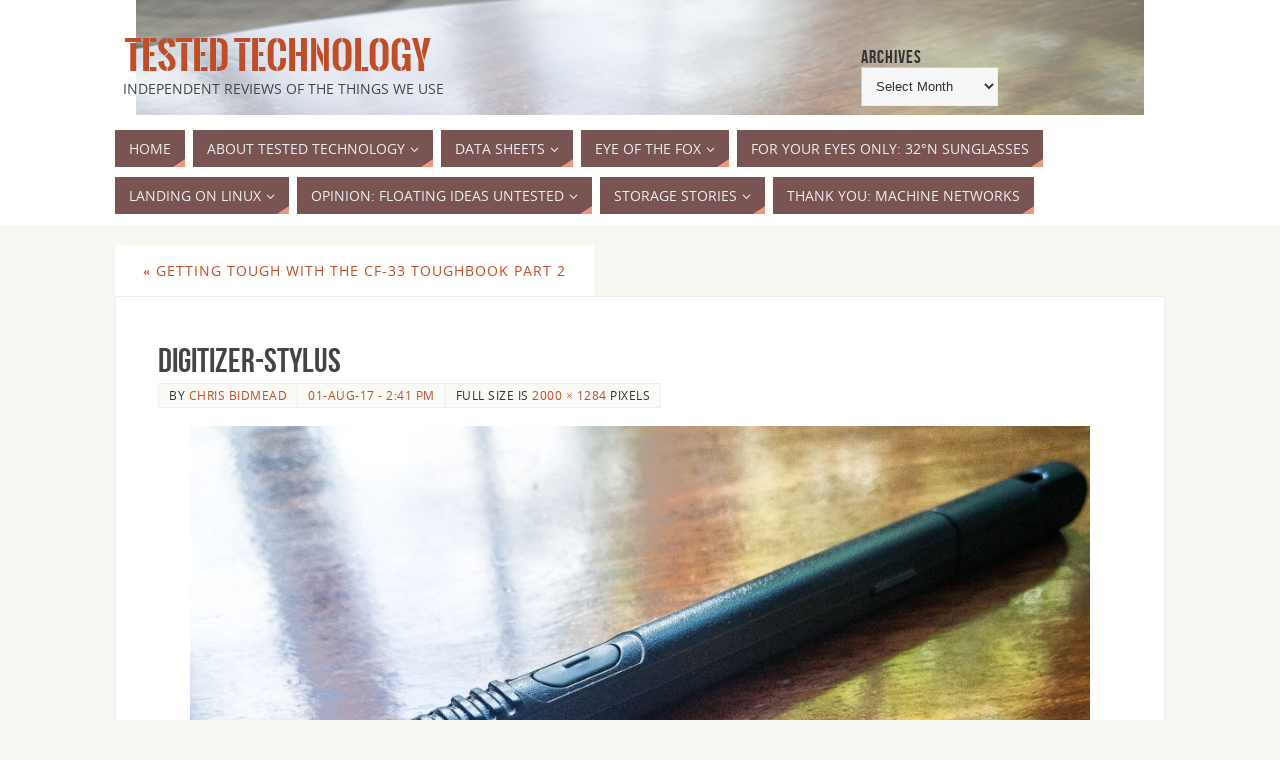

--- FILE ---
content_type: text/html; charset=UTF-8
request_url: https://www.testedtechnology.co.uk/notebooks/cf-33-toughbook-2/attachment/digitizer-stylus/
body_size: 67187
content:
<!DOCTYPE html>
<html lang="en-GB">
<head>
<meta name="viewport" content="width=device-width, user-scalable=yes, initial-scale=1.0, minimum-scale=1.0, maximum-scale=3.0">
<meta http-equiv="Content-Type" content="text/html; charset=UTF-8" />
<link rel="profile" href="http://gmpg.org/xfn/11" />
<link rel="pingback" href="https://www.testedtechnology.co.uk/xmlrpc.php" />
<meta name='robots' content='index, follow, max-image-preview:large, max-snippet:-1, max-video-preview:-1' />
	<style>img:is([sizes="auto" i], [sizes^="auto," i]) { contain-intrinsic-size: 3000px 1500px }</style>
	
	<!-- This site is optimized with the Yoast SEO plugin v24.9 - https://yoast.com/wordpress/plugins/seo/ -->
	<title>Digitizer-Stylus -   Tested Technology</title>
	<link rel="canonical" href="https://www.testedtechnology.co.uk/notebooks/cf-33-toughbook-2/attachment/digitizer-stylus/" />
	<meta property="og:locale" content="en_GB" />
	<meta property="og:type" content="article" />
	<meta property="og:title" content="Digitizer-Stylus -   Tested Technology" />
	<meta property="og:url" content="https://www.testedtechnology.co.uk/notebooks/cf-33-toughbook-2/attachment/digitizer-stylus/" />
	<meta property="og:site_name" content="  Tested Technology" />
	<meta property="og:image" content="https://www.testedtechnology.co.uk/notebooks/cf-33-toughbook-2/attachment/digitizer-stylus" />
	<meta property="og:image:width" content="2000" />
	<meta property="og:image:height" content="1284" />
	<meta property="og:image:type" content="image/jpeg" />
	<meta name="twitter:card" content="summary_large_image" />
	<meta name="twitter:site" content="@chbid" />
	<script type="application/ld+json" class="yoast-schema-graph">{"@context":"https://schema.org","@graph":[{"@type":"WebPage","@id":"https://www.testedtechnology.co.uk/notebooks/cf-33-toughbook-2/attachment/digitizer-stylus/","url":"https://www.testedtechnology.co.uk/notebooks/cf-33-toughbook-2/attachment/digitizer-stylus/","name":"Digitizer-Stylus -   Tested Technology","isPartOf":{"@id":"https://www.testedtechnology.co.uk/#website"},"primaryImageOfPage":{"@id":"https://www.testedtechnology.co.uk/notebooks/cf-33-toughbook-2/attachment/digitizer-stylus/#primaryimage"},"image":{"@id":"https://www.testedtechnology.co.uk/notebooks/cf-33-toughbook-2/attachment/digitizer-stylus/#primaryimage"},"thumbnailUrl":"https://www.testedtechnology.co.uk/wp-content/uploads/2017/08/Digitizer-Stylus.jpg","datePublished":"2017-08-01T14:41:59+00:00","breadcrumb":{"@id":"https://www.testedtechnology.co.uk/notebooks/cf-33-toughbook-2/attachment/digitizer-stylus/#breadcrumb"},"inLanguage":"en-GB","potentialAction":[{"@type":"ReadAction","target":["https://www.testedtechnology.co.uk/notebooks/cf-33-toughbook-2/attachment/digitizer-stylus/"]}]},{"@type":"ImageObject","inLanguage":"en-GB","@id":"https://www.testedtechnology.co.uk/notebooks/cf-33-toughbook-2/attachment/digitizer-stylus/#primaryimage","url":"https://www.testedtechnology.co.uk/wp-content/uploads/2017/08/Digitizer-Stylus.jpg","contentUrl":"https://www.testedtechnology.co.uk/wp-content/uploads/2017/08/Digitizer-Stylus.jpg","width":2000,"height":1284},{"@type":"BreadcrumbList","@id":"https://www.testedtechnology.co.uk/notebooks/cf-33-toughbook-2/attachment/digitizer-stylus/#breadcrumb","itemListElement":[{"@type":"ListItem","position":1,"name":"Home","item":"https://www.testedtechnology.co.uk/"},{"@type":"ListItem","position":2,"name":"Getting Tough with the CF-33 Toughbook part 2","item":"https://www.testedtechnology.co.uk/notebooks/cf-33-toughbook-2/"},{"@type":"ListItem","position":3,"name":"Digitizer-Stylus"}]},{"@type":"WebSite","@id":"https://www.testedtechnology.co.uk/#website","url":"https://www.testedtechnology.co.uk/","name":"Tested.Technology","description":"  Independent reviews of the things we use","publisher":{"@id":"https://www.testedtechnology.co.uk/#organization"},"potentialAction":[{"@type":"SearchAction","target":{"@type":"EntryPoint","urlTemplate":"https://www.testedtechnology.co.uk/?s={search_term_string}"},"query-input":{"@type":"PropertyValueSpecification","valueRequired":true,"valueName":"search_term_string"}}],"inLanguage":"en-GB"},{"@type":"Organization","@id":"https://www.testedtechnology.co.uk/#organization","name":"Tin Drum","url":"https://www.testedtechnology.co.uk/","logo":{"@type":"ImageObject","inLanguage":"en-GB","@id":"https://www.testedtechnology.co.uk/#/schema/logo/image/","url":"https://www.testedtechnology.co.uk/wp-content/uploads/2016/01/TinDrum.png","contentUrl":"https://www.testedtechnology.co.uk/wp-content/uploads/2016/01/TinDrum.png","width":270,"height":122,"caption":"Tin Drum"},"image":{"@id":"https://www.testedtechnology.co.uk/#/schema/logo/image/"},"sameAs":["https://x.com/chbid"]}]}</script>
	<!-- / Yoast SEO plugin. -->


<link rel="alternate" type="application/rss+xml" title="  Tested Technology &raquo; Feed" href="https://www.testedtechnology.co.uk/feed/" />
<link rel="alternate" type="application/rss+xml" title="  Tested Technology &raquo; Comments Feed" href="https://www.testedtechnology.co.uk/comments/feed/" />
<link rel="alternate" type="application/rss+xml" title="  Tested Technology &raquo; Digitizer-Stylus Comments Feed" href="https://www.testedtechnology.co.uk/notebooks/cf-33-toughbook-2/attachment/digitizer-stylus/feed/" />
<script type="text/javascript">
/* <![CDATA[ */
window._wpemojiSettings = {"baseUrl":"https:\/\/s.w.org\/images\/core\/emoji\/16.0.1\/72x72\/","ext":".png","svgUrl":"https:\/\/s.w.org\/images\/core\/emoji\/16.0.1\/svg\/","svgExt":".svg","source":{"concatemoji":"https:\/\/www.testedtechnology.co.uk\/wp-includes\/js\/wp-emoji-release.min.js?ver=6.8.3"}};
/*! This file is auto-generated */
!function(s,n){var o,i,e;function c(e){try{var t={supportTests:e,timestamp:(new Date).valueOf()};sessionStorage.setItem(o,JSON.stringify(t))}catch(e){}}function p(e,t,n){e.clearRect(0,0,e.canvas.width,e.canvas.height),e.fillText(t,0,0);var t=new Uint32Array(e.getImageData(0,0,e.canvas.width,e.canvas.height).data),a=(e.clearRect(0,0,e.canvas.width,e.canvas.height),e.fillText(n,0,0),new Uint32Array(e.getImageData(0,0,e.canvas.width,e.canvas.height).data));return t.every(function(e,t){return e===a[t]})}function u(e,t){e.clearRect(0,0,e.canvas.width,e.canvas.height),e.fillText(t,0,0);for(var n=e.getImageData(16,16,1,1),a=0;a<n.data.length;a++)if(0!==n.data[a])return!1;return!0}function f(e,t,n,a){switch(t){case"flag":return n(e,"\ud83c\udff3\ufe0f\u200d\u26a7\ufe0f","\ud83c\udff3\ufe0f\u200b\u26a7\ufe0f")?!1:!n(e,"\ud83c\udde8\ud83c\uddf6","\ud83c\udde8\u200b\ud83c\uddf6")&&!n(e,"\ud83c\udff4\udb40\udc67\udb40\udc62\udb40\udc65\udb40\udc6e\udb40\udc67\udb40\udc7f","\ud83c\udff4\u200b\udb40\udc67\u200b\udb40\udc62\u200b\udb40\udc65\u200b\udb40\udc6e\u200b\udb40\udc67\u200b\udb40\udc7f");case"emoji":return!a(e,"\ud83e\udedf")}return!1}function g(e,t,n,a){var r="undefined"!=typeof WorkerGlobalScope&&self instanceof WorkerGlobalScope?new OffscreenCanvas(300,150):s.createElement("canvas"),o=r.getContext("2d",{willReadFrequently:!0}),i=(o.textBaseline="top",o.font="600 32px Arial",{});return e.forEach(function(e){i[e]=t(o,e,n,a)}),i}function t(e){var t=s.createElement("script");t.src=e,t.defer=!0,s.head.appendChild(t)}"undefined"!=typeof Promise&&(o="wpEmojiSettingsSupports",i=["flag","emoji"],n.supports={everything:!0,everythingExceptFlag:!0},e=new Promise(function(e){s.addEventListener("DOMContentLoaded",e,{once:!0})}),new Promise(function(t){var n=function(){try{var e=JSON.parse(sessionStorage.getItem(o));if("object"==typeof e&&"number"==typeof e.timestamp&&(new Date).valueOf()<e.timestamp+604800&&"object"==typeof e.supportTests)return e.supportTests}catch(e){}return null}();if(!n){if("undefined"!=typeof Worker&&"undefined"!=typeof OffscreenCanvas&&"undefined"!=typeof URL&&URL.createObjectURL&&"undefined"!=typeof Blob)try{var e="postMessage("+g.toString()+"("+[JSON.stringify(i),f.toString(),p.toString(),u.toString()].join(",")+"));",a=new Blob([e],{type:"text/javascript"}),r=new Worker(URL.createObjectURL(a),{name:"wpTestEmojiSupports"});return void(r.onmessage=function(e){c(n=e.data),r.terminate(),t(n)})}catch(e){}c(n=g(i,f,p,u))}t(n)}).then(function(e){for(var t in e)n.supports[t]=e[t],n.supports.everything=n.supports.everything&&n.supports[t],"flag"!==t&&(n.supports.everythingExceptFlag=n.supports.everythingExceptFlag&&n.supports[t]);n.supports.everythingExceptFlag=n.supports.everythingExceptFlag&&!n.supports.flag,n.DOMReady=!1,n.readyCallback=function(){n.DOMReady=!0}}).then(function(){return e}).then(function(){var e;n.supports.everything||(n.readyCallback(),(e=n.source||{}).concatemoji?t(e.concatemoji):e.wpemoji&&e.twemoji&&(t(e.twemoji),t(e.wpemoji)))}))}((window,document),window._wpemojiSettings);
/* ]]> */
</script>
<link rel='stylesheet' id='style_main-css' href='https://www.testedtechnology.co.uk/wp-content/plugins/wp-gif-player/style.css?ver=1498731278' type='text/css' media='all' />
<style id='wp-emoji-styles-inline-css' type='text/css'>

	img.wp-smiley, img.emoji {
		display: inline !important;
		border: none !important;
		box-shadow: none !important;
		height: 1em !important;
		width: 1em !important;
		margin: 0 0.07em !important;
		vertical-align: -0.1em !important;
		background: none !important;
		padding: 0 !important;
	}
</style>
<style id='filebird-block-filebird-gallery-style-inline-css' type='text/css'>
ul.filebird-block-filebird-gallery{margin:auto!important;padding:0!important;width:100%}ul.filebird-block-filebird-gallery.layout-grid{display:grid;grid-gap:20px;align-items:stretch;grid-template-columns:repeat(var(--columns),1fr);justify-items:stretch}ul.filebird-block-filebird-gallery.layout-grid li img{border:1px solid #ccc;box-shadow:2px 2px 6px 0 rgba(0,0,0,.3);height:100%;max-width:100%;-o-object-fit:cover;object-fit:cover;width:100%}ul.filebird-block-filebird-gallery.layout-masonry{-moz-column-count:var(--columns);-moz-column-gap:var(--space);column-gap:var(--space);-moz-column-width:var(--min-width);columns:var(--min-width) var(--columns);display:block;overflow:auto}ul.filebird-block-filebird-gallery.layout-masonry li{margin-bottom:var(--space)}ul.filebird-block-filebird-gallery li{list-style:none}ul.filebird-block-filebird-gallery li figure{height:100%;margin:0;padding:0;position:relative;width:100%}ul.filebird-block-filebird-gallery li figure figcaption{background:linear-gradient(0deg,rgba(0,0,0,.7),rgba(0,0,0,.3) 70%,transparent);bottom:0;box-sizing:border-box;color:#fff;font-size:.8em;margin:0;max-height:100%;overflow:auto;padding:3em .77em .7em;position:absolute;text-align:center;width:100%;z-index:2}ul.filebird-block-filebird-gallery li figure figcaption a{color:inherit}

</style>
<link rel='stylesheet' id='wp-components-css' href='https://www.testedtechnology.co.uk/wp-includes/css/dist/components/style.min.css?ver=6.8.3' type='text/css' media='all' />
<link rel='stylesheet' id='wp-preferences-css' href='https://www.testedtechnology.co.uk/wp-includes/css/dist/preferences/style.min.css?ver=6.8.3' type='text/css' media='all' />
<link rel='stylesheet' id='wp-block-editor-css' href='https://www.testedtechnology.co.uk/wp-includes/css/dist/block-editor/style.min.css?ver=6.8.3' type='text/css' media='all' />
<link rel='stylesheet' id='wp-reusable-blocks-css' href='https://www.testedtechnology.co.uk/wp-includes/css/dist/reusable-blocks/style.min.css?ver=6.8.3' type='text/css' media='all' />
<link rel='stylesheet' id='wp-patterns-css' href='https://www.testedtechnology.co.uk/wp-includes/css/dist/patterns/style.min.css?ver=6.8.3' type='text/css' media='all' />
<link rel='stylesheet' id='wp-editor-css' href='https://www.testedtechnology.co.uk/wp-includes/css/dist/editor/style.min.css?ver=6.8.3' type='text/css' media='all' />
<link rel='stylesheet' id='drop_shadow_block-style-css-css' href='https://www.testedtechnology.co.uk/wp-content/plugins/drop-shadow-boxes/block/blocks.style.build.css?ver=1.7.14' type='text/css' media='all' />
<link rel='stylesheet' id='mks_shortcodes_fntawsm_css-css' href='https://www.testedtechnology.co.uk/wp-content/plugins/meks-flexible-shortcodes/css/font-awesome/css/font-awesome.min.css?ver=1.3.6' type='text/css' media='screen' />
<link rel='stylesheet' id='mks_shortcodes_simple_line_icons-css' href='https://www.testedtechnology.co.uk/wp-content/plugins/meks-flexible-shortcodes/css/simple-line/simple-line-icons.css?ver=1.3.6' type='text/css' media='screen' />
<link rel='stylesheet' id='mks_shortcodes_css-css' href='https://www.testedtechnology.co.uk/wp-content/plugins/meks-flexible-shortcodes/css/style.css?ver=1.3.6' type='text/css' media='screen' />
<link rel='stylesheet' id='txtcc-tooltip-css' href='https://www.testedtechnology.co.uk/wp-content/plugins/text-case-converter/assets/libs/zebra/zebra_tooltips.min.css?ver=1.4.4' type='text/css' media='all' />
<link rel='stylesheet' id='parabola-fonts-css' href='https://www.testedtechnology.co.uk/wp-content/themes/parabola/fonts/fontfaces.css?ver=2.4.2' type='text/css' media='all' />
<link rel='stylesheet' id='parabola-style-css' href='https://www.testedtechnology.co.uk/wp-content/themes/parabola/style.css?ver=2.4.2' type='text/css' media='all' />
<style id='parabola-style-inline-css' type='text/css'>
#header, #main, .topmenu, #colophon, #footer2-inner { max-width: 1050px; } #container.one-column { } #container.two-columns-right #secondary { width:250px; float:right; } #container.two-columns-right #content { width:780px; float:left; } /*fallback*/ #container.two-columns-right #content { width:calc(100% - 270px); float:left; } #container.two-columns-left #primary { width:250px; float:left; } #container.two-columns-left #content { width:780px; float:right; } /*fallback*/ #container.two-columns-left #content { width:-moz-calc(100% - 270px); float:right; width:-webkit-calc(100% - 270px); width:calc(100% - 270px); } #container.three-columns-right .sidey { width:125px; float:left; } #container.three-columns-right #primary { margin-left:20px; margin-right:20px; } #container.three-columns-right #content { width:760px; float:left; } /*fallback*/ #container.three-columns-right #content { width:-moz-calc(100% - 290px); float:left; width:-webkit-calc(100% - 290px); width:calc(100% - 290px);} #container.three-columns-left .sidey { width:125px; float:left; } #container.three-columns-left #secondary {margin-left:20px; margin-right:20px; } #container.three-columns-left #content { width:760px; float:right;} /*fallback*/ #container.three-columns-left #content { width:-moz-calc(100% - 290px); float:right; width:-webkit-calc(100% - 290px); width:calc(100% - 290px); } #container.three-columns-sided .sidey { width:125px; float:left; } #container.three-columns-sided #secondary { float:right; } #container.three-columns-sided #content { width:760px; float:right; /*fallback*/ width:-moz-calc(100% - 290px); float:right; width:-webkit-calc(100% - 290px); float:right; width:calc(100% - 290px); float:right; margin: 0 145px 0 -1050px; } body { font-family: "Open Sans"; } #content h1.entry-title a, #content h2.entry-title a, #content h1.entry-title , #content h2.entry-title, #frontpage .nivo-caption h3, .column-header-image, .column-header-noimage, .columnmore { font-family: "Bebas Neue"; } .widget-title, .widget-title a { line-height: normal; font-family: "Bebas Neue"; } .entry-content h1, .entry-content h2, .entry-content h3, .entry-content h4, .entry-content h5, .entry-content h6, h3#comments-title, #comments #reply-title { font-family: inherit; } #site-title span a { font-family: "Oswald Stencil"; } #access ul li a, #access ul li a span { font-family: "Open Sans"; } body { color: #333333; background-color: #F7F7F2 } a { color: #BF4D28; } a:hover { color: #E6AC27; } #header-full { background-color: #FFFFFF; } #site-title span a { color:#BF4D28; } #site-description { color:#444444; } .socials a { background-color: #e9987e; } .socials .socials-hover { background-color: #7a5353; } .breadcrumbs:before { border-color: transparent transparent transparent #333333; } #access a, #nav-toggle span { color: #EEEEEE; background-color: #7a5353; } @media (max-width: 650px) { #access, #nav-toggle { background-color: #7a5353; } } #access a:hover { color: #E6AC27; background-color: #444444; } #access > .menu > ul > li > a:after, #access > .menu > ul ul:after { border-color: transparent transparent #e9987e transparent; } #access ul li:hover a:after { border-bottom-color:#E6AC27;} #access ul li.current_page_item > a, #access ul li.current-menu-item > a, /*#access ul li.current_page_parent > a, #access ul li.current-menu-parent > a,*/ #access ul li.current_page_ancestor > a, #access ul li.current-menu-ancestor > a { color: #FFFFFF; background-color: #000000; } #access ul li.current_page_item > a:hover, #access ul li.current-menu-item > a:hover, /*#access ul li.current_page_parent > a:hover, #access ul li.current-menu-parent > a:hover,*/ #access ul li.current_page_ancestor > a:hover, #access ul li.current-menu-ancestor > a:hover { color: #E6AC27; } .topmenu ul li a { color: #666666; } .topmenu ul li a:after { border-color: #e9987e transparent transparent transparent; } .topmenu ul li a:hover:after {border-top-color:#E6AC27} .topmenu ul li a:hover { color: #666666; background-color: #FFFFFF; } div.post, div.page, div.hentry, div.product, div[class^='post-'], #comments, .comments, .column-text, .column-image, #srights, #slefts, #front-text3, #front-text4, .page-title, .page-header, article.post, article.page, article.hentry, .contentsearch, #author-info, #nav-below, .yoyo > li, .woocommerce #mainwoo { background-color: #FFFFFF; } div.post, div.page, div.hentry, .sidey .widget-container, #comments, .commentlist .comment-body, article.post, article.page, article.hentry, #nav-below, .page-header, .yoyo > li, #front-text3, #front-text4 { border-color: #EEEEEE; } #author-info, #entry-author-info { border-color: #F7F7F7; } #entry-author-info #author-avatar, #author-info #author-avatar { border-color: #EEEEEE; } article.sticky:hover { border-color: rgba(230,172,39,.6); } .sidey .widget-container { color: #333333; background-color: #FFFFFF; } .sidey .widget-title { color: #FFFFFF; background-color: #444444; } .sidey .widget-title:after { border-color: transparent transparent #e9987e; } .sidey .widget-container a { color: #BF4D28; } .sidey .widget-container a:hover { color: #E6AC27; } .entry-content h1, .entry-content h2, .entry-content h3, .entry-content h4, .entry-content h5, .entry-content h6 { color: #444444; } .entry-title, .entry-title a, .page-title { color: #444444; } .entry-title a:hover { color: #000000; } #content h3.entry-format { color: #EEEEEE; background-color: #7a5353; border-color: #7a5353; } #content h3.entry-format { color: #EEEEEE; background-color: #7a5353; border-color: #7a5353; } .comments-link { background-color: #F7F7F7; } .comments-link:before { border-color: #F7F7F7 transparent transparent; } #footer { color: #AAAAAA; background-color: #1A1917; } #footer2 { color: #AAAAAA; background-color: #131211; border-color:rgba(255,255,255,.1); } #footer a { color: #BF4D28; } #footer a:hover { color: #E6AC27; } #footer2 a { color: #BF4D28; } #footer2 a:hover { color: #E6AC27; } #footer .widget-container { color: #333333; background-color: #FFFFFF; } #footer .widget-title { color: #FFFFFF; background-color: #444444; } #footer .widget-title:after { border-color: transparent transparent #e9987e; } .footermenu ul li a:after { border-color: transparent transparent #e9987e transparent; } a.continue-reading-link { color:#EEEEEE !important; background:#7a5353; border-color:#EEEEEE; } a.continue-reading-link:hover { background-color:#e9987e; } .button, #respond .form-submit input#submit { background-color: #F7F7F7; border-color: #EEEEEE; } .button:hover, #respond .form-submit input#submit:hover { border-color: #CCCCCC; } .entry-content tr th, .entry-content thead th { color: #FFFFFF; background-color: #444444; } .entry-content fieldset, .entry-content tr td { border-color: #CCCCCC; } hr { background-color: #CCCCCC; } input[type="text"], input[type="password"], input[type="email"], textarea, select, input[type="color"],input[type="date"],input[type="datetime"],input[type="datetime-local"],input[type="month"],input[type="number"],input[type="range"], input[type="search"],input[type="tel"],input[type="time"],input[type="url"],input[type="week"] { background-color: #F7F7F7; border-color: #CCCCCC #EEEEEE #EEEEEE #CCCCCC; color: #333333; } input[type="submit"], input[type="reset"] { color: #333333; background-color: #F7F7F7; border-color: #EEEEEE;} input[type="text"]:hover, input[type="password"]:hover, input[type="email"]:hover, textarea:hover, input[type="color"]:hover, input[type="date"]:hover, input[type="datetime"]:hover, input[type="datetime-local"]:hover, input[type="month"]:hover, input[type="number"]:hover, input[type="range"]:hover, input[type="search"]:hover, input[type="tel"]:hover, input[type="time"]:hover, input[type="url"]:hover, input[type="week"]:hover { background-color: rgb(247,247,247); background-color: rgba(247,247,247,0.4); } .entry-content code { border-color: #CCCCCC; background-color: #F7F7F7; } .entry-content pre { background-color: #F7F7F7; } .entry-content blockquote { border-color: #e9987e; background-color: #F7F7F7; } abbr, acronym { border-color: #333333; } span.edit-link { color: #333333; background-color: #EEEEEE; border-color: #F7F7F7; } .meta-border .entry-meta span, .meta-border .entry-utility span.bl_posted { border-color: #F7F7F7; } .meta-accented .entry-meta span, .meta-accented .entry-utility span.bl_posted { background-color: #EEEEEE; border-color: #F7F7F7; } .comment-meta a { color: #999999; } .comment-author { background-color: #F7F7F7; } .comment-details:after { border-color: transparent transparent transparent #F7F7F7; } .comment:hover > div > .comment-author { background-color: #EEEEEE; } .comment:hover > div > .comment-author .comment-details:after { border-color: transparent transparent transparent #EEEEEE; } #respond .form-allowed-tags { color: #999999; } .comment .reply a { border-color: #EEEEEE; color: #333333;} .comment .reply a:hover { background-color: #EEEEEE } .nav-next a:hover, .nav-previous a:hover {background: #F7F7F7} .pagination .current { font-weight: bold; } .pagination span, .pagination a { background-color: #FFFFFF; } .pagination a:hover { background-color: #7a5353;color:#BF4D28} .page-link em {background-color: #7a5353; color:#e9987e;} .page-link a em {color:#E6AC27;} .page-link a:hover em {background-color:#444444;} #searchform input[type="text"] {color:#999999;} #toTop {border-color:transparent transparent #131211;} #toTop:after {border-color:transparent transparent #FFFFFF;} #toTop:hover:after {border-bottom-color:#e9987e;} .caption-accented .wp-caption { background-color:rgb(233,152,126); background-color:rgba(233,152,126,0.8); color:#FFFFFF} .meta-themed .entry-meta span { color: #999999; background-color: #F7F7F7; border-color: #EEEEEE; } .meta-themed .entry-meta span:hover { background-color: #EEEEEE; } .meta-themed .entry-meta span a:hover { color: #333333; } .entry-content, .entry-summary, #front-text3, #front-text4 { text-align:Default ; } html { font-size:14px; line-height:1.7em; } #bg_image {display:block;margin:0 auto;} #content h1.entry-title, #content h2.entry-title { font-size:34px ;} .widget-title, .widget-title a { font-size:18px ;} .entry-content h1 { font-size: 2.453em; } #frontpage h1 { font-size: 1.903em; } .entry-content h2 { font-size: 2.156em; } #frontpage h2 { font-size: 1.606em; } .entry-content h3 { font-size: 1.859em; } #frontpage h3 { font-size: 1.309em; } .entry-content h4 { font-size: 1.562em; } #frontpage h4 { font-size: 1.012em; } .entry-content h5 { font-size: 1.265em; } #frontpage h5 { font-size: 0.715em; } .entry-content h6 { font-size: 0.968em; } #frontpage h6 { font-size: 0.418em; } #site-title span a { font-size:38px ;} #access ul li a { font-size:14px ;} #access ul ul ul a {font-size:12px;} #respond .form-allowed-tags { display:none;} .nocomments, .nocomments2 {display:none;} #header-container > div:first-child { margin:40px 0 0 0px;} header.page-header, .archive h1.page-title { display:none; } .entry-meta span.bl_categ { display:none; } .entry-utility span.bl_bookmark { display:none; } .entry-content p, .entry-content ul, .entry-content ol, .entry-content dd, .entry-content pre, .entry-content hr, .commentlist p { margin-bottom: 1.0em; } #header-widget-area { width: 33%; } #branding { height:120px; } @media (max-width: 800px) { #content h1.entry-title, #content h2.entry-title { font-size:32.3px ; } #site-title span a { font-size:34.2px;} } @media (max-width: 650px) { #content h1.entry-title, #content h2.entry-title {font-size:30.6px ;} #site-title span a { font-size:30.4px;} } @media (max-width: 480px) { #site-title span a { font-size:22.8px;} } 
/* Parabola Custom CSS */ #content blockquote p { margin-bottom: 22px; } #content blockquote p:last-child { margin-bottom: 0; } /* commented out img.border-image { border: 2px solid black; padding:3px; margin:3px; } */ img.tight-image { margin:1px } .dropcap { color: #903; float: left; font-family: Arial; font-size: 75px; line-height: 60px; padding-top: 4px; padding-right: 8px; padding-left: 3px; }
</style>
<link rel='stylesheet' id='parabola-mobile-css' href='https://www.testedtechnology.co.uk/wp-content/themes/parabola/styles/style-mobile.css?ver=2.4.2' type='text/css' media='all' />
<style id='akismet-widget-style-inline-css' type='text/css'>

			.a-stats {
				--akismet-color-mid-green: #357b49;
				--akismet-color-white: #fff;
				--akismet-color-light-grey: #f6f7f7;

				max-width: 350px;
				width: auto;
			}

			.a-stats * {
				all: unset;
				box-sizing: border-box;
			}

			.a-stats strong {
				font-weight: 600;
			}

			.a-stats a.a-stats__link,
			.a-stats a.a-stats__link:visited,
			.a-stats a.a-stats__link:active {
				background: var(--akismet-color-mid-green);
				border: none;
				box-shadow: none;
				border-radius: 8px;
				color: var(--akismet-color-white);
				cursor: pointer;
				display: block;
				font-family: -apple-system, BlinkMacSystemFont, 'Segoe UI', 'Roboto', 'Oxygen-Sans', 'Ubuntu', 'Cantarell', 'Helvetica Neue', sans-serif;
				font-weight: 500;
				padding: 12px;
				text-align: center;
				text-decoration: none;
				transition: all 0.2s ease;
			}

			/* Extra specificity to deal with TwentyTwentyOne focus style */
			.widget .a-stats a.a-stats__link:focus {
				background: var(--akismet-color-mid-green);
				color: var(--akismet-color-white);
				text-decoration: none;
			}

			.a-stats a.a-stats__link:hover {
				filter: brightness(110%);
				box-shadow: 0 4px 12px rgba(0, 0, 0, 0.06), 0 0 2px rgba(0, 0, 0, 0.16);
			}

			.a-stats .count {
				color: var(--akismet-color-white);
				display: block;
				font-size: 1.5em;
				line-height: 1.4;
				padding: 0 13px;
				white-space: nowrap;
			}
		
</style>
<link rel='stylesheet' id='tablepress-default-css' href='https://www.testedtechnology.co.uk/wp-content/tablepress-combined.min.css?ver=96' type='text/css' media='all' />
<style id='generateblocks-inline-css' type='text/css'>
:root{--gb-container-width:1100px;}.gb-container .wp-block-image img{vertical-align:middle;}.gb-grid-wrapper .wp-block-image{margin-bottom:0;}.gb-highlight{background:none;}.gb-shape{line-height:0;}
</style>
<link rel='stylesheet' id='lgc-unsemantic-grid-responsive-tablet-css' href='https://www.testedtechnology.co.uk/wp-content/plugins/lightweight-grid-columns/css/unsemantic-grid-responsive-tablet.css?ver=1.0' type='text/css' media='all' />
<script type="text/javascript" src="https://www.testedtechnology.co.uk/wp-includes/js/jquery/jquery.min.js?ver=3.7.1" id="jquery-core-js"></script>
<script type="text/javascript" src="https://www.testedtechnology.co.uk/wp-includes/js/jquery/jquery-migrate.min.js?ver=3.4.1" id="jquery-migrate-js"></script>
<script type="text/javascript" id="parabola-frontend-js-extra">
/* <![CDATA[ */
var parabola_settings = {"masonry":"1","magazine":"1","mobile":"1","fitvids":"1"};
/* ]]> */
</script>
<script type="text/javascript" src="https://www.testedtechnology.co.uk/wp-content/themes/parabola/js/frontend.js?ver=2.4.2" id="parabola-frontend-js"></script>
<link rel="https://api.w.org/" href="https://www.testedtechnology.co.uk/wp-json/" /><link rel="alternate" title="JSON" type="application/json" href="https://www.testedtechnology.co.uk/wp-json/wp/v2/media/3616" /><link rel="EditURI" type="application/rsd+xml" title="RSD" href="https://www.testedtechnology.co.uk/xmlrpc.php?rsd" />
<meta name="generator" content="WordPress 6.8.3" />
<link rel='shortlink' href='https://www.testedtechnology.co.uk/?p=3616' />
<link rel="alternate" title="oEmbed (JSON)" type="application/json+oembed" href="https://www.testedtechnology.co.uk/wp-json/oembed/1.0/embed?url=https%3A%2F%2Fwww.testedtechnology.co.uk%2Fnotebooks%2Fcf-33-toughbook-2%2Fattachment%2Fdigitizer-stylus%2F" />
<link rel="alternate" title="oEmbed (XML)" type="text/xml+oembed" href="https://www.testedtechnology.co.uk/wp-json/oembed/1.0/embed?url=https%3A%2F%2Fwww.testedtechnology.co.uk%2Fnotebooks%2Fcf-33-toughbook-2%2Fattachment%2Fdigitizer-stylus%2F&#038;format=xml" />
		<!--[if lt IE 9]>
			<link rel="stylesheet" href="https://www.testedtechnology.co.uk/wp-content/plugins/lightweight-grid-columns/css/ie.min.css" />
		<![endif]-->
	<script type="text/javascript">//<![CDATA[
  function external_links_in_new_windows_loop() {
    if (!document.links) {
      document.links = document.getElementsByTagName('a');
    }
    var change_link = false;
    var force = 'testedtechnology';
    var ignore = '#';

    for (var t=0; t<document.links.length; t++) {
      var all_links = document.links[t];
      change_link = false;
      
      if(document.links[t].hasAttribute('onClick') == false) {
        // forced if the address starts with http (or also https), but does not link to the current domain
        if(all_links.href.search(/^http/) != -1 && all_links.href.search('www.testedtechnology.co.uk') == -1 && all_links.href.search(/^#/) == -1) {
          // console.log('Changed ' + all_links.href);
          change_link = true;
        }
          
        if(force != '' && all_links.href.search(force) != -1) {
          // forced
          // console.log('force ' + all_links.href);
          change_link = true;
        }
        
        if(ignore != '' && all_links.href.search(ignore) != -1) {
          // console.log('ignore ' + all_links.href);
          // ignored
          change_link = false;
        }

        if(change_link == true) {
          // console.log('Changed ' + all_links.href);
          document.links[t].setAttribute('onClick', 'javascript:window.open(\'' + all_links.href.replace(/'/g, '') + '\', \'_blank\', \'noopener\'); return false;');
          document.links[t].removeAttribute('target');
        }
      }
    }
  }
  
  // Load
  function external_links_in_new_windows_load(func)
  {  
    var oldonload = window.onload;
    if (typeof window.onload != 'function'){
      window.onload = func;
    } else {
      window.onload = function(){
        oldonload();
        func();
      }
    }
  }

  external_links_in_new_windows_load(external_links_in_new_windows_loop);
  //]]></script>

<style type="text/css">.broken_link, a.broken_link {
	text-decoration: line-through;
}</style><style class="wpcode-css-snippet">.wp-editor .dropshadowbox, 
.wp-editor .dropshadowbox * {
    color: #000 !important;
    background-color: #f0f0f0 !important;
}</style><style class="wpcode-css-snippet">/* chb colour the header and footer */
.tablepress-id-51 thead th,
.tablepress tfoot th {
	background-color: teal;
	color: white;
}</style><style class="wpcode-css-snippet">/* Test to see whether TablePress CSS can be run from here */
/* YES, IT CAN! YIPPEE! */
/* BUT WARNING!!! */
/* Preliminary tests suggest that you'll need a SEPARATE SNIPPET FOR EACH TABLE! */

/* This snippet will enable scolling when viewed on a phone */
/* NB: You can't use this technique INSIDE DropShadowBox */
/* NB2: To activate this for a particular table, add tablepress-scroll to it as an Extra CSS Class (and add the HTML div as suggested below. This needs further testing.) */

.tablepress-scroll {
    display: block;
    overflow-x: auto; /* Enable horizontal scrolling */
    white-space: nowrap; /* Prevent line breaks */
    margin: 0 auto; /* Center the container horizontally */
    width: 100%; /* Ensure the container takes up the full width */
}

.tablepress {
    width: auto; /* Let the table decide its width based on content */
    margin: 0 auto; /* Center the table horizontally */
    display: table; /* Ensure the table is displayed correctly */
}

@media (max-width: 768px) {
    .tablepress {
        width: 100%; /* On small screens, allow the table to use full width */
    }
}

/* NB: This requires the following HTML wrapped around the table: 
    <div class="tablepress-scroll">
    <table class="tablepress">
        <!-- Table content here -->
    </table>
</div>
NB2: However, Wordpress abbreviates this to:
<div class="tablepress-scroll">[table id=50 /]</div>
…and I'm not even sure if that's necessary, as tablepress has the option to set the class, and I'm already using that option.
LATER: Seems that the explicit div is required. Without it, the table no longer scrolls on the phone.
LATER STILL: Not at all sure about that conclusion. With Table 51 I seem to be able to scroll without adding the <div> as long as CSS tablepress-scroll is defined in the tablepress page.
*/	

</style><style class="wpcode-css-snippet">/*NB: This only works for full width pictures with caption. It can't be confined, for example, within a dropshadowbox.*/

.rwrap {
    display: inline-block;
    border: 2px solid black; /* Change the color as needed */
    border-radius: 15px; /* Adjust as needed to get the desired curve */
    padding: 10px;
    margin: 10px;
    text-align: center;
    background-color: #ffffff; /* Change the color as needed */
	
}
.rwrap img {
    max-width: 100%;
    height: auto;
}
.rwrap span {
    display: block;
    margin-top: 10px;
}

/* The HTML should look like this:

<div class="rwrap">
    <img src="image.jpg" alt="Image description">
    <span class="caption">Your caption goes here</span>
</div>

*/
</style><style class="wpcode-css-snippet">/* Test to see whether TablePress CSS can be run from here */
/* YES, IT CAN! YIPPEE! */
/* BUT WARNING!!! */
/* Preliminary tests suggest that you'll need a SEPARATE SNIPPET FOR EACH TABLE! */

/* chb colour the header and footer */
.tablepress-id-49 thead th,
.tablepress tfoot th {
	background-color: #e1950c;
	color: white;
	font-size: 14px; 
}

/* align the numbers right */
.tablepress-id-49 .column-2,
.tablepress-id-49 .column-3,
.tablepress-id-49 .column-4 {
    text-align: right;
}

/* chb colour the odd numbered lines */
.tablepress-id-49 .odd td {
	background-color: #fff8ee;
	color: black;
}

.tablepress-id-49 .column-1 {
    font-weight: bold;
}
	

</style><style class="wpcode-css-snippet">/* chb colour the header and footer */
.tablepress-id-44 thead th,
.tablepress-id-44 tfoot th {
	background-color: #e1950c;
	color: white;
}

/* chb colour the odd numbered lines */
.tablepress-id-44 .odd td {
	background-color: #fff8ee;
	color: black;
}

.tablepress-id-44 .column-2,
.tablepress-id-44 .column-3 {
    text-align: right;
}

.tablepress-id-44 .column-1 {
    font-weight: bold;
}
</style><style class="wpcode-css-snippet">/* Test to see whether TablePress CSS can be run from here */
/* YES, IT CAN! YIPPEE! */
/* BUT WARNING!!! */
/* Preliminary tests suggest that you'll need a SEPARATE SNIPPET FOR EACH TABLE! */

/* chb colour the header and footer */
.tablepress-id-45 thead th,
.tablepress tfoot th {
	background-color: #e1950c;
	color: white;
}

/* align the numbers right */
.tablepress-id-45 .column-2,
.tablepress-id-45 .column-3,
.tablepress-id-45 .column-4 {
    text-align: right;
}

/* chb colour the odd numbered lines */
.tablepress-id-45 .odd td {
	background-color: #fff8ee;
	color: black;
}

.tablepress-id-45 .column-1 {
    font-weight: bold;
}

</style><style class="wpcode-css-snippet">.caption {
    font-size: 0.8em; /* Smaller font size */
    line-height: 1.2; /* Tighter line spacing */
}
/* Styles for screen widths up to 600px (typical mobile devices) */
@media screen and (max-width: 600px) {
    .caption {
        font-size: 0.8em; /* Smaller font size */
        line-height: 1.2; /* Tighter line spacing */
    }
}</style><style class="wpcode-css-snippet">.my-custom-icon-size .fa-exclamation-triangle {
font-size: 36px !important;
}</style><style class="wpcode-css-snippet">.border-image {
  border-radius: 0px;
  border: 2px solid #000;
  padding: 3px;
  margin: 3px
}</style><style class="wpcode-css-snippet">.rborder-image {
border-radius: 15px;
border: 2px solid black;
padding:3px; 
margin:3px;
}</style><style class="wpcode-css-snippet">.entry-content code {
    border: 1px solid transparent;
	background: rgba(233, 235, 236, 0.7) ; 
    display: inline;
    padding: 0px !important;
	font-family: monospace;
	font-size: inherit !important;	
}</style><link rel="icon" href="https://www.testedtechnology.co.uk/wp-content/uploads/2016/04/cropped-Tested-Technology-1-32x32.png" sizes="32x32" />
<link rel="icon" href="https://www.testedtechnology.co.uk/wp-content/uploads/2016/04/cropped-Tested-Technology-1-192x192.png" sizes="192x192" />
<link rel="apple-touch-icon" href="https://www.testedtechnology.co.uk/wp-content/uploads/2016/04/cropped-Tested-Technology-1-180x180.png" />
<meta name="msapplication-TileImage" content="https://www.testedtechnology.co.uk/wp-content/uploads/2016/04/cropped-Tested-Technology-1-270x270.png" />
<!--[if lt IE 9]>
<script>
document.createElement('header');
document.createElement('nav');
document.createElement('section');
document.createElement('article');
document.createElement('aside');
document.createElement('footer');
</script>
<![endif]-->
		<style type="text/css" id="wp-custom-css">
			#content blockquote p {
	margin-bottom: 22px;
}

p.has-drop-cap:not(:focus):first-letter {
   float:left;
   font-size: 75px;
   line-height: 60px;
   font-weight:100;
   margin:.05em .1em 0 0;
   text-transform:uppercase;
   font-style:normal;
}
.wp-caption {
font-size: 12px;
line-height:18px
text-align: right;
background: white;
    color: teal;
}
body #content .wp-caption {
    background-color: white;
    color: black;
}
		</style>
		</head>
<body class="attachment wp-singular attachment-template-default single single-attachment postid-3616 attachmentid-3616 attachment-jpeg wp-theme-parabola parabola-image-none caption-light meta-light parabola_triagles magazine-layout parabola-menu-left">

<div id="toTop"> </div>
<div id="wrapper" class="hfeed">


<div id="header-full">

<header id="header">


		<div id="masthead">

			<div id="branding" role="banner" >

				<img id="bg_image" alt="  Tested Technology" title="  Tested Technology" src="https://www.testedtechnology.co.uk/wp-content/uploads/2017/08/TT-Header-1.jpg"  /><div id="header-container">
<div><div id="site-title"><span> <a href="https://www.testedtechnology.co.uk/" title="  Tested Technology" rel="home">  Tested Technology</a> </span></div><div id="site-description" >  Independent reviews of the things we use</div></div><div class="socials" id="sheader"></div></div>						<div id="header-widget-area">
			<ul class="yoyo">
				<li id="archives-5" class="widget-container widget_archive"><h3 class="widget-title">Archives</h3>		<label class="screen-reader-text" for="archives-dropdown-5">Archives</label>
		<select id="archives-dropdown-5" name="archive-dropdown">
			
			<option value="">Select Month</option>
				<option value='https://www.testedtechnology.co.uk/2025/03/'> March 2025 </option>
	<option value='https://www.testedtechnology.co.uk/2024/07/'> July 2024 </option>
	<option value='https://www.testedtechnology.co.uk/2024/05/'> May 2024 </option>
	<option value='https://www.testedtechnology.co.uk/2024/03/'> March 2024 </option>
	<option value='https://www.testedtechnology.co.uk/2024/01/'> January 2024 </option>
	<option value='https://www.testedtechnology.co.uk/2023/09/'> September 2023 </option>
	<option value='https://www.testedtechnology.co.uk/2023/08/'> August 2023 </option>
	<option value='https://www.testedtechnology.co.uk/2023/07/'> July 2023 </option>
	<option value='https://www.testedtechnology.co.uk/2023/06/'> June 2023 </option>
	<option value='https://www.testedtechnology.co.uk/2023/04/'> April 2023 </option>
	<option value='https://www.testedtechnology.co.uk/2023/02/'> February 2023 </option>
	<option value='https://www.testedtechnology.co.uk/2022/12/'> December 2022 </option>
	<option value='https://www.testedtechnology.co.uk/2022/08/'> August 2022 </option>
	<option value='https://www.testedtechnology.co.uk/2022/04/'> April 2022 </option>
	<option value='https://www.testedtechnology.co.uk/2022/03/'> March 2022 </option>
	<option value='https://www.testedtechnology.co.uk/2022/02/'> February 2022 </option>
	<option value='https://www.testedtechnology.co.uk/2021/08/'> August 2021 </option>
	<option value='https://www.testedtechnology.co.uk/2021/07/'> July 2021 </option>
	<option value='https://www.testedtechnology.co.uk/2021/05/'> May 2021 </option>
	<option value='https://www.testedtechnology.co.uk/2021/03/'> March 2021 </option>
	<option value='https://www.testedtechnology.co.uk/2021/01/'> January 2021 </option>
	<option value='https://www.testedtechnology.co.uk/2020/09/'> September 2020 </option>
	<option value='https://www.testedtechnology.co.uk/2020/07/'> July 2020 </option>
	<option value='https://www.testedtechnology.co.uk/2020/05/'> May 2020 </option>
	<option value='https://www.testedtechnology.co.uk/2020/04/'> April 2020 </option>
	<option value='https://www.testedtechnology.co.uk/2020/03/'> March 2020 </option>
	<option value='https://www.testedtechnology.co.uk/2020/02/'> February 2020 </option>
	<option value='https://www.testedtechnology.co.uk/2020/01/'> January 2020 </option>
	<option value='https://www.testedtechnology.co.uk/2019/12/'> December 2019 </option>
	<option value='https://www.testedtechnology.co.uk/2019/11/'> November 2019 </option>
	<option value='https://www.testedtechnology.co.uk/2019/09/'> September 2019 </option>
	<option value='https://www.testedtechnology.co.uk/2019/08/'> August 2019 </option>
	<option value='https://www.testedtechnology.co.uk/2019/07/'> July 2019 </option>
	<option value='https://www.testedtechnology.co.uk/2019/06/'> June 2019 </option>
	<option value='https://www.testedtechnology.co.uk/2019/05/'> May 2019 </option>
	<option value='https://www.testedtechnology.co.uk/2019/02/'> February 2019 </option>
	<option value='https://www.testedtechnology.co.uk/2019/01/'> January 2019 </option>
	<option value='https://www.testedtechnology.co.uk/2018/12/'> December 2018 </option>
	<option value='https://www.testedtechnology.co.uk/2018/11/'> November 2018 </option>
	<option value='https://www.testedtechnology.co.uk/2018/10/'> October 2018 </option>
	<option value='https://www.testedtechnology.co.uk/2018/08/'> August 2018 </option>
	<option value='https://www.testedtechnology.co.uk/2018/06/'> June 2018 </option>
	<option value='https://www.testedtechnology.co.uk/2018/04/'> April 2018 </option>
	<option value='https://www.testedtechnology.co.uk/2018/03/'> March 2018 </option>
	<option value='https://www.testedtechnology.co.uk/2018/02/'> February 2018 </option>
	<option value='https://www.testedtechnology.co.uk/2018/01/'> January 2018 </option>
	<option value='https://www.testedtechnology.co.uk/2017/12/'> December 2017 </option>
	<option value='https://www.testedtechnology.co.uk/2017/10/'> October 2017 </option>
	<option value='https://www.testedtechnology.co.uk/2017/09/'> September 2017 </option>
	<option value='https://www.testedtechnology.co.uk/2017/08/'> August 2017 </option>
	<option value='https://www.testedtechnology.co.uk/2017/07/'> July 2017 </option>
	<option value='https://www.testedtechnology.co.uk/2017/06/'> June 2017 </option>
	<option value='https://www.testedtechnology.co.uk/2017/05/'> May 2017 </option>
	<option value='https://www.testedtechnology.co.uk/2017/04/'> April 2017 </option>
	<option value='https://www.testedtechnology.co.uk/2017/03/'> March 2017 </option>
	<option value='https://www.testedtechnology.co.uk/2017/02/'> February 2017 </option>
	<option value='https://www.testedtechnology.co.uk/2017/01/'> January 2017 </option>
	<option value='https://www.testedtechnology.co.uk/2016/12/'> December 2016 </option>
	<option value='https://www.testedtechnology.co.uk/2016/10/'> October 2016 </option>
	<option value='https://www.testedtechnology.co.uk/2016/09/'> September 2016 </option>
	<option value='https://www.testedtechnology.co.uk/2016/07/'> July 2016 </option>
	<option value='https://www.testedtechnology.co.uk/2016/05/'> May 2016 </option>
	<option value='https://www.testedtechnology.co.uk/2016/04/'> April 2016 </option>
	<option value='https://www.testedtechnology.co.uk/2016/03/'> March 2016 </option>
	<option value='https://www.testedtechnology.co.uk/2016/02/'> February 2016 </option>
	<option value='https://www.testedtechnology.co.uk/2016/01/'> January 2016 </option>
	<option value='https://www.testedtechnology.co.uk/2015/12/'> December 2015 </option>
	<option value='https://www.testedtechnology.co.uk/2015/11/'> November 2015 </option>
	<option value='https://www.testedtechnology.co.uk/2015/10/'> October 2015 </option>
	<option value='https://www.testedtechnology.co.uk/2015/09/'> September 2015 </option>
	<option value='https://www.testedtechnology.co.uk/2015/08/'> August 2015 </option>
	<option value='https://www.testedtechnology.co.uk/2015/07/'> July 2015 </option>
	<option value='https://www.testedtechnology.co.uk/2015/06/'> June 2015 </option>
	<option value='https://www.testedtechnology.co.uk/2014/08/'> August 2014 </option>

		</select>

			<script type="text/javascript">
/* <![CDATA[ */

(function() {
	var dropdown = document.getElementById( "archives-dropdown-5" );
	function onSelectChange() {
		if ( dropdown.options[ dropdown.selectedIndex ].value !== '' ) {
			document.location.href = this.options[ this.selectedIndex ].value;
		}
	}
	dropdown.onchange = onSelectChange;
})();

/* ]]> */
</script>
</li>			</ul>
		</div>
					<div style="clear:both;"></div>

			</div><!-- #branding -->
			<a id="nav-toggle"><span>&nbsp;</span></a>
			
			<nav id="access" class="jssafe" role="navigation">

					<div class="skip-link screen-reader-text"><a href="#content" title="Skip to content">Skip to content</a></div>
	<div id="prime_nav" class="menu"><ul>
<li ><a href="https://www.testedtechnology.co.uk/"><span>Home</span></a></li><li class="page_item page-item-2 page_item_has_children"><a href="https://www.testedtechnology.co.uk/about/"><span>About Tested Technology</span></a>
<ul class='children'>
	<li class="page_item page-item-5052"><a href="https://www.testedtechnology.co.uk/about/data-sheet-ads-affiliate-links-and-amazon/"><span>More About Us: Ads and Affiliate Links</span></a></li>
</ul>
</li>
<li class="page_item page-item-9044 page_item_has_children"><a href="https://www.testedtechnology.co.uk/data-sheets/"><span>Data Sheets</span></a>
<ul class='children'>
	<li class="page_item page-item-15573"><a href="https://www.testedtechnology.co.uk/data-sheets/background-removal-with-boxysvg/"><span>Data Sheet: Background removal with BoxySVG</span></a></li>
	<li class="page_item page-item-5898"><a href="https://www.testedtechnology.co.uk/data-sheets/debloating-the-huawei-p30-pro/"><span>Data Sheet: DeBloating the Huawei P30 Pro</span></a></li>
	<li class="page_item page-item-7680"><a href="https://www.testedtechnology.co.uk/data-sheets/data-sheet-dust-and-your-dlp-projector/"><span>Data Sheet: Dust and your DLP Projector</span></a></li>
	<li class="page_item page-item-5204"><a href="https://www.testedtechnology.co.uk/data-sheets/data-sheet-help/"><span>Data Sheet: Help!</span></a></li>
	<li class="page_item page-item-15317"><a href="https://www.testedtechnology.co.uk/data-sheets/data-sheet-help-new-thoughts/"><span>Data Sheet: Help! (New Thoughts)</span></a></li>
	<li class="page_item page-item-12392"><a href="https://www.testedtechnology.co.uk/data-sheets/data-sheet-installing-wordpress/"><span>Data Sheet: Installing WordPress</span></a></li>
	<li class="page_item page-item-7862"><a href="https://www.testedtechnology.co.uk/data-sheets/data-sheet-low-energy-audio-and-the-future-of-asha/"><span>Data Sheet: Low Energy Audio and the Future of ASHA</span></a></li>
	<li class="page_item page-item-7499"><a href="https://www.testedtechnology.co.uk/data-sheets/data-sheet-numerophobia/"><span>Data Sheet: Numerophobia</span></a></li>
	<li class="page_item page-item-2470"><a href="https://www.testedtechnology.co.uk/data-sheets/data-sheet-recorded-audio-formats/"><span>Data Sheet: Recorded Audio Formats</span></a></li>
	<li class="page_item page-item-2248"><a href="https://www.testedtechnology.co.uk/data-sheets/data-sheet-triple-sim-gotcha/"><span>Data Sheet: The Triple SIM Gotcha</span></a></li>
	<li class="page_item page-item-2611"><a href="https://www.testedtechnology.co.uk/data-sheets/data-sheet-x-plore-shield-gotcha/"><span>Data Sheet: The X-plore on the Shield Gotcha</span></a></li>
	<li class="page_item page-item-4936"><a href="https://www.testedtechnology.co.uk/data-sheets/data-sheet-mqa/"><span>Data Sheet: MQA</span></a></li>
</ul>
</li>
<li class="page_item page-item-14112 page_item_has_children"><a href="https://www.testedtechnology.co.uk/eye-of-the-fox/"><span>Eye of the Fox</span></a>
<ul class='children'>
	<li class="page_item page-item-12618"><a href="https://www.testedtechnology.co.uk/eye-of-the-fox/eye-of-the-fox-mastering-terramaster/"><span>Eye of the Fox: Mastering TerraMaster</span></a></li>
	<li class="page_item page-item-9536"><a href="https://www.testedtechnology.co.uk/eye-of-the-fox/eye-of-the-fox-the-reno-2-2/"><span>Eye of the Fox: The ReadyNAS Rescue?</span></a></li>
	<li class="page_item page-item-7225"><a href="https://www.testedtechnology.co.uk/eye-of-the-fox/eye-of-the-fox-the-reno-2/"><span>Eye of the Fox: The Reno 2 Smartphone</span></a></li>
</ul>
</li>
<li class="page_item page-item-10536"><a href="https://www.testedtechnology.co.uk/for-your-eyes-only-32n-sunglasses/"><span>For Your Eyes Only: 32°N sunglasses</span></a></li>
<li class="page_item page-item-14115 page_item_has_children"><a href="https://www.testedtechnology.co.uk/landing-on-linux/"><span>Landing on Linux</span></a>
<ul class='children'>
	<li class="page_item page-item-10643"><a href="https://www.testedtechnology.co.uk/landing-on-linux/landing-on-linux-part-1/"><span>Landing on Linux, part 1</span></a></li>
	<li class="page_item page-item-12267"><a href="https://www.testedtechnology.co.uk/landing-on-linux/landing-on-linux-part-10/"><span>Landing on Linux, part 10</span></a></li>
	<li class="page_item page-item-11518"><a href="https://www.testedtechnology.co.uk/landing-on-linux/landing-on-linux-part-2/"><span>Landing on Linux, part 2</span></a></li>
	<li class="page_item page-item-11538"><a href="https://www.testedtechnology.co.uk/landing-on-linux/landing-on-linux-part-3/"><span>Landing on Linux, part 3</span></a></li>
	<li class="page_item page-item-11578"><a href="https://www.testedtechnology.co.uk/landing-on-linux/landing-on-linux-part-4/"><span>Landing on Linux, part 4</span></a></li>
	<li class="page_item page-item-11766"><a href="https://www.testedtechnology.co.uk/landing-on-linux/landing-on-linux-part-5/"><span>Landing on Linux, part 5</span></a></li>
	<li class="page_item page-item-11854"><a href="https://www.testedtechnology.co.uk/landing-on-linux/landing-on-linux-part-6/"><span>Landing on Linux, part 6</span></a></li>
	<li class="page_item page-item-11950"><a href="https://www.testedtechnology.co.uk/landing-on-linux/landing-on-linux-part-7/"><span>Landing on Linux, part 7</span></a></li>
	<li class="page_item page-item-12037"><a href="https://www.testedtechnology.co.uk/landing-on-linux/landing-on-linux-part-8/"><span>Landing on Linux, part 8</span></a></li>
	<li class="page_item page-item-12175"><a href="https://www.testedtechnology.co.uk/landing-on-linux/landing-on-linux-part-9/"><span>Landing on Linux, part 9</span></a></li>
</ul>
</li>
<li class="page_item page-item-8264 page_item_has_children"><a href="https://www.testedtechnology.co.uk/opinion-floating-ideas-untested/"><span>Opinion: Floating Ideas Untested</span></a>
<ul class='children'>
	<li class="page_item page-item-10069"><a href="https://www.testedtechnology.co.uk/opinion-floating-ideas-untested/opinion-amo-amas-amat/"><span>Opinion: Amo, Amas, Amat</span></a></li>
	<li class="page_item page-item-12442"><a href="https://www.testedtechnology.co.uk/opinion-floating-ideas-untested/how-to-write-in-2022/"><span>Opinion: How To Write in  2022</span></a></li>
	<li class="page_item page-item-9175"><a href="https://www.testedtechnology.co.uk/opinion-floating-ideas-untested/opinion-keeping-the-kit-happy-2/"><span>Opinion: Keeping the Kit Happy</span></a></li>
	<li class="page_item page-item-5942"><a href="https://www.testedtechnology.co.uk/opinion-floating-ideas-untested/the-paralysis-of-positive-thinking/"><span>Opinion: The Paralysis of Positive Thinking</span></a></li>
	<li class="page_item page-item-6654"><a href="https://www.testedtechnology.co.uk/opinion-floating-ideas-untested/opinion-too-much-reality/"><span>Opinion: Too Much Reality?</span></a></li>
	<li class="page_item page-item-11964"><a href="https://www.testedtechnology.co.uk/opinion-floating-ideas-untested/why-there-is-only-one-freecell/"><span>Opinion: Why there is only one FreeCell</span></a></li>
</ul>
</li>
<li class="page_item page-item-14085 page_item_has_children"><a href="https://www.testedtechnology.co.uk/storage-stories/"><span>Storage Stories</span></a>
<ul class='children'>
	<li class="page_item page-item-10765"><a href="https://www.testedtechnology.co.uk/storage-stories/a-simple-nas/"><span>A Simple NAS</span></a></li>
	<li class="page_item page-item-13671"><a href="https://www.testedtechnology.co.uk/storage-stories/corvault-press-workshop/"><span>Corvault Press Workshop and my Dive into Drives</span></a></li>
	<li class="page_item page-item-14104 page_item_has_children"><a href="https://www.testedtechnology.co.uk/storage-stories/project-build-your-own-nas/"><span>Project: Build Your Own NAS</span></a>
	<ul class='children'>
		<li class="page_item page-item-8466"><a href="https://www.testedtechnology.co.uk/storage-stories/project-build-your-own-nas/project-build-your-own-nas-part-1/"><span>Project: Build Your Own NAS (Part 1)</span></a></li>
		<li class="page_item page-item-8553"><a href="https://www.testedtechnology.co.uk/storage-stories/project-build-your-own-nas/project-build-your-own-nas-part-2/"><span>Project: Build Your Own NAS (Part 2)</span></a></li>
		<li class="page_item page-item-8794"><a href="https://www.testedtechnology.co.uk/storage-stories/project-build-your-own-nas/project-build-your-own-nas-part-3a/"><span>Project: Build Your Own NAS (Part 3)</span></a></li>
		<li class="page_item page-item-8809"><a href="https://www.testedtechnology.co.uk/storage-stories/project-build-your-own-nas/project-build-your-own-nas-part-4/"><span>Project: Build Your Own NAS (Part 4)</span></a></li>
	</ul>
</li>
	<li class="page_item page-item-14106 page_item_has_children"><a href="https://www.testedtechnology.co.uk/storage-stories/the-unraid-story/"><span>The UnRAID Story</span></a>
	<ul class='children'>
		<li class="page_item page-item-10023"><a href="https://www.testedtechnology.co.uk/storage-stories/the-unraid-story/the-unraid-story-prelude-ch-0-2/"><span>The UnRAID Story (Chapter 0): Prelude</span></a></li>
		<li class="page_item page-item-10025"><a href="https://www.testedtechnology.co.uk/storage-stories/the-unraid-story/the-unraid-story-ch-1-2-2/"><span>The UnRAID Story (Chapter 1): Plan B</span></a></li>
		<li class="page_item page-item-9598"><a href="https://www.testedtechnology.co.uk/storage-stories/the-unraid-story/the-unraid-story-ch-2-getting-even/"><span>The UnRAID Story (Chapter 2): Getting Even</span></a></li>
		<li class="page_item page-item-9675"><a href="https://www.testedtechnology.co.uk/storage-stories/the-unraid-story/the-unraid-story-ch-3-more-data/"><span>The UnRAID Story (Chapter 3): More Room for Data</span></a></li>
		<li class="page_item page-item-9831"><a href="https://www.testedtechnology.co.uk/storage-stories/the-unraid-story/the-unraid-story-chapter-4-time-to-cache-in/"><span>The UnRAID Story (Chapter 4): Time to Cache In</span></a></li>
		<li class="page_item page-item-9868"><a href="https://www.testedtechnology.co.uk/storage-stories/the-unraid-story/the-unraid-story-the-prasanna-addendum/"><span>The UnRAID Story: The Prasanna Addendum</span></a></li>
	</ul>
</li>
</ul>
</li>
<li class="page_item page-item-7137"><a href="https://www.testedtechnology.co.uk/data-sheet-machine-networks/"><span>Thank You: Machine Networks</span></a></li>
</ul></div>

			</nav><!-- #access -->

		</div><!-- #masthead -->

	<div style="clear:both;height:1px;width:1px;"> </div>

</header><!-- #header -->
</div><!-- #header-full -->
<div id="main">
	<div  id="forbottom" >
		
		<div style="clear:both;"> </div>

		
		<section id="container" class="single-attachment one-column">
			<div id="content" role="main">


									<p class="attachment-page-title page-title"><a href="https://www.testedtechnology.co.uk/notebooks/cf-33-toughbook-2/" title="Return to Digitizer-Stylus" rel="gallery"><strong class="meta-nav">&laquo;</strong> Getting Tough with the CF-33 Toughbook part 2</a></p>
				
				<div id="post-3616" class="post post-3616 attachment type-attachment status-inherit hentry">
					<h2 class="entry-title">Digitizer-Stylus</h2>

					<div class="entry-meta">
						&nbsp; <span class="author vcard" >By  <a class="url fn n" rel="author" href="https://www.testedtechnology.co.uk/author/chris-bidmead/" title="View all posts by Chris Bidmead">Chris Bidmead</a></span> <span><time class="onDate date published" datetime="2017-08-01T14:41:59+01:00"> <a href="https://www.testedtechnology.co.uk/notebooks/cf-33-toughbook-2/attachment/digitizer-stylus/" rel="bookmark">01-Aug-17 - 2:41 pm</a> </time></span><time class="updated"  datetime="2017-08-01T14:41:59+01:00">01-Aug-17</time> <span class="bl_categ">  </span>  <span class="attach-size">Full size is <a href="https://www.testedtechnology.co.uk/wp-content/uploads/2017/08/Digitizer-Stylus.jpg" title="Link to full-size image">2000 &times; 1284</a> pixels</span>					</div><!-- .entry-meta -->

					<div class="entry-content">
						<div class="entry-attachment">
						<p class="attachment"><a href="https://www.testedtechnology.co.uk/notebooks/cf-33-toughbook-2/attachment/presentation-at-the-factory/" title="Digitizer-Stylus" rel="attachment"><img width="900" height="578" src="https://www.testedtechnology.co.uk/wp-content/uploads/2017/08/Digitizer-Stylus.jpg" class="attachment-900x9999 size-900x9999" alt="" decoding="async" fetchpriority="high" srcset="https://www.testedtechnology.co.uk/wp-content/uploads/2017/08/Digitizer-Stylus.jpg 2000w, https://www.testedtechnology.co.uk/wp-content/uploads/2017/08/Digitizer-Stylus-300x193.jpg 300w, https://www.testedtechnology.co.uk/wp-content/uploads/2017/08/Digitizer-Stylus-768x493.jpg 768w, https://www.testedtechnology.co.uk/wp-content/uploads/2017/08/Digitizer-Stylus-1024x657.jpg 1024w, https://www.testedtechnology.co.uk/wp-content/uploads/2017/08/Digitizer-Stylus-234x150.jpg 234w, https://www.testedtechnology.co.uk/wp-content/uploads/2017/08/Digitizer-Stylus-150x96.jpg 150w" sizes="(max-width: 900px) 100vw, 900px" /></a></p>

					<div class="entry-utility">
						<span class="bl_bookmark">Bookmark the  <a href="https://www.testedtechnology.co.uk/notebooks/cf-33-toughbook-2/attachment/digitizer-stylus/" title="Permalink to Digitizer-Stylus" rel="bookmark">permalink</a>. </span>											</div><!-- .entry-utility -->

				</div><!-- #post-## -->

						</div><!-- .entry-attachment -->
						<div class="entry-caption"></div>


					</div><!-- .entry-content -->

						<div id="nav-below" class="navigation">
							<div class="nav-previous"></div>
							<div class="nav-next"><a href='https://www.testedtechnology.co.uk/notebooks/cf-33-toughbook-2/attachment/presentation-at-the-factory/'>Presentation-at-the-Factory</a></div>
						</div><!-- #nav-below -->


<div id="comments" class="">
	<div id="respond" class="comment-respond">
		<h3 id="reply-title" class="comment-reply-title">Leave a Reply <small><a rel="nofollow" id="cancel-comment-reply-link" href="/notebooks/cf-33-toughbook-2/attachment/digitizer-stylus/#respond" style="display:none;">Cancel reply</a></small></h3><form action="https://www.testedtechnology.co.uk/wp-comments-post.php" method="post" id="commentform" class="comment-form"><p class="comment-notes"><span id="email-notes">Your email address will not be published.</span> <span class="required-field-message">Required fields are marked <span class="required">*</span></span></p><p class="comment-form-comment"><label for="comment">Comment <span class="required">*</span></label> <textarea id="comment" name="comment" cols="45" rows="8" maxlength="65525" required="required"></textarea></p><p class="comment-form-author"><label for="author">Name <span class="required">*</span></label> <input id="author" name="author" type="text" value="" size="30" maxlength="245" autocomplete="name" required="required" /></p>
<p class="comment-form-email"><label for="email">Email <span class="required">*</span></label> <input id="email" name="email" type="text" value="" size="30" maxlength="100" aria-describedby="email-notes" autocomplete="email" required="required" /></p>
<p class="comment-form-url"><label for="url">Website</label> <input id="url" name="url" type="text" value="" size="30" maxlength="200" autocomplete="url" /></p>
<p class="form-submit"><input name="submit" type="submit" id="submit" class="submit" value="Post Comment" /> <input type='hidden' name='comment_post_ID' value='3616' id='comment_post_ID' />
<input type='hidden' name='comment_parent' id='comment_parent' value='0' />
</p><p style="display: none;"><input type="hidden" id="akismet_comment_nonce" name="akismet_comment_nonce" value="49bd44c6a0" /></p><p style="display: none !important;" class="akismet-fields-container" data-prefix="ak_"><label>&#916;<textarea name="ak_hp_textarea" cols="45" rows="8" maxlength="100"></textarea></label><input type="hidden" id="ak_js_1" name="ak_js" value="229"/><script>document.getElementById( "ak_js_1" ).setAttribute( "value", ( new Date() ).getTime() );</script></p></form>	</div><!-- #respond -->
	</div><!-- #comments -->




			</div><!-- #content -->
		</section><!-- #container -->

	<div style="clear:both;"></div>
	</div> <!-- #forbottom -->
	</div><!-- #main -->


	<footer id="footer" role="contentinfo">
		<div id="colophon">
		
			

			<div id="footer-widget-area"  role="complementary"  class="footerone" >

				<div id="first" class="widget-area">
					<ul class="xoxo">
											</ul>
				</div><!-- #first .widget-area -->



			</div><!-- #footer-widget-area -->
			
		</div><!-- #colophon -->

		<div id="footer2">
			<div id="footer2-inner">
				<div id="site-copyright"><a rel="me noopener" href="https://mstdn.social/@bidmead" target="_blank">@bidmead on Mastodon</a></div>	<div style="text-align:center;padding:5px 0 2px;text-transform:uppercase;font-size:12px;margin:1em auto 0;">
	Powered by <a target="_blank" href="http://www.cryoutcreations.eu" title="Parabola Theme by Cryout Creations">Parabola</a> &amp; <a target="_blank" href="http://wordpress.org/"
			title="Semantic Personal Publishing Platform">  WordPress.		</a>
	</div><!-- #site-info -->
	<div class="socials" id="sfooter"></div>			</div>
		</div><!-- #footer2 -->

	</footer><!-- #footer -->

</div><!-- #wrapper -->

<script type="speculationrules">
{"prefetch":[{"source":"document","where":{"and":[{"href_matches":"\/*"},{"not":{"href_matches":["\/wp-*.php","\/wp-admin\/*","\/wp-content\/uploads\/*","\/wp-content\/*","\/wp-content\/plugins\/*","\/wp-content\/themes\/parabola\/*","\/*\\?(.+)"]}},{"not":{"selector_matches":"a[rel~=\"nofollow\"]"}},{"not":{"selector_matches":".no-prefetch, .no-prefetch a"}}]},"eagerness":"conservative"}]}
</script>
<link rel='stylesheet' id='dropshadowboxes_css-css' href='https://www.testedtechnology.co.uk/wp-content/plugins/drop-shadow-boxes/css/dropshadowboxes.css?ver=1.7.14' type='text/css' media='all' />
<script type="text/javascript" src="https://www.testedtechnology.co.uk/wp-content/plugins/meks-flexible-shortcodes/js/main.js?ver=1" id="mks_shortcodes_js-js"></script>
<script type="text/javascript" src="https://www.testedtechnology.co.uk/wp-content/plugins/text-case-converter/assets/libs/zebra/zebra_tooltips.min.js?ver=1.4.4" id="txtcc-tooltip_js-js"></script>
<script type="text/javascript" src="https://www.testedtechnology.co.uk/wp-content/plugins/text-case-converter/assets/js/txtfront.js?ver=1.4.4" id="txtcc-front_js-js"></script>
<script type="text/javascript" src="https://www.testedtechnology.co.uk/wp-content/plugins/wp-gif-player/js/play_gif.js?ver=1498731278" id="play_gifs-js"></script>
<script type="text/javascript" src="https://www.testedtechnology.co.uk/wp-content/plugins/wp-gif-player/inc/spin.js?ver=1.0" id="spin-js"></script>
<script type="text/javascript" src="https://www.testedtechnology.co.uk/wp-content/plugins/wp-gif-player/inc/jquery.spin.js?ver=1.0" id="spinjQuery-js"></script>
<script type="text/javascript" src="https://www.testedtechnology.co.uk/wp-includes/js/imagesloaded.min.js?ver=5.0.0" id="imagesloaded-js"></script>
<script type="text/javascript" src="https://www.testedtechnology.co.uk/wp-includes/js/masonry.min.js?ver=4.2.2" id="masonry-js"></script>
<script type="text/javascript" src="https://www.testedtechnology.co.uk/wp-includes/js/comment-reply.min.js?ver=6.8.3" id="comment-reply-js" async="async" data-wp-strategy="async"></script>
<script defer type="text/javascript" src="https://www.testedtechnology.co.uk/wp-content/plugins/akismet/_inc/akismet-frontend.js?ver=1741280232" id="akismet-frontend-js"></script>
<script type="text/javascript">var cryout_global_content_width = 800;</script>
<!-- Shortcodes Ultimate custom CSS - start -->
<style type="text/css">
.smallblueR {
	font-size: 9pt;
	width: 25%;
	line-height: 1.5em;
	padding-right: 0;
	border-left: 5px solid navy;
}
.smallblueL {
	font-size: 9pt;
	width: 25%;
	line-height: 1.5em;
	padding-left: 0;
	border-right: 5px solid navy;
}

.su-note {
  margin: 0 0 1.5em;
  border-width: 1px;
  border-style: solid;
  border-color: #000000; /* This sets the border color to black */
}
</style>
<!-- Shortcodes Ultimate custom CSS - end -->

</body>
</html>
